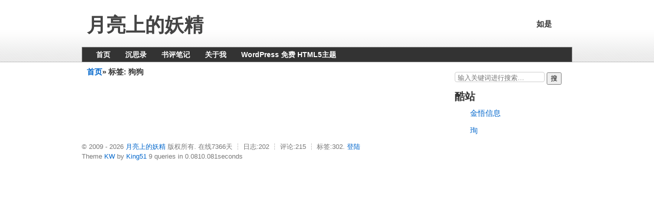

--- FILE ---
content_type: text/css
request_url: https://blog.king51.com/wp-content/themes/King51blog/style.css
body_size: 4878
content:
/*
Theme Name:King51-blog
Theme URI: http://blog.king51.com/2010-09-09/wordpress-theme-free-html5-css3-ajax-nested-comments/
Description: Usering the html5+Css3. Designed by <a href="blog.king51.com/">King51</a>.
Version: 1.5
Author: king51
Author URI: http://blog.king51.com/
Tags: light, brown, two-columns, flexible-width, right-sidebar,  threaded-comments

  Arclite Wordpress theme
   http://blog.king51.com/

  Design and coding by digitalnature
    http://blog.king51.com/

  The CSS, XHTML and design is released under GPL.
    http://www.opensource.org/licenses/gpl-license.php
*/

/* reset*/
@charset "utf-8";
/*
html5doctor.com Reset Stylesheet
v1.4
2009-07-27
Author: Richard Clark - http://richclarkdesign.com
*/

/* 移动端盒模型 */
*, *::before, *::after {
    box-sizing: border-box;
}

html, body, div, span, object, iframe,
h1, h2, h3, h4, h5, h6, p, blockquote, pre,
abbr, address, cite, code,
del, dfn, em, img, ins, kbd, q, samp,
small, strong, sub, sup, var,
b, i,
dl, dt, dd, ul, li,
fieldset, form, label, legend,
table, caption, tbody, tfoot, thead, tr, th, td,
article, aside, dialog, figure, footer, header, 
hgroup, menu, nav, section,
time, mark, audio, video {
    margin:0;
    padding:0;
    border:0;
    outline:0;
    font-size:100%;
    vertical-align:baseline;
    background:transparent;
}

body {
    line-height:1;
	font:75%/1.5em Arial, Helvetica, "Liberation sans", "Bitstream Vera Sans", sans-serif;
}

article, aside, dialog, figure, footer, header, 
hgroup, nav, section { 
    display:block;
}

nav ul {
    list-style:none;
}

blockquote, q {
    quotes:none;
}

blockquote:before, blockquote:after,
q:before, q:after {
    content:'';
    content:none;
}

a {
    margin:0;
    padding:0;
    border:0;
    font-size:100%;
    vertical-align:baseline;
    background:transparent;
}

ins {
    background-color:#ff9;
    color:#000;
    text-decoration:none;
}

mark {
    background-color:#ff9;
    color:#000; 
    font-style:italic;
    font-weight:bold;
}

del {
    text-decoration: line-through;
}

abbr[title], dfn[title] {
    border-bottom:1px dotted #000;
    cursor:help;
}

table {
    border-collapse:collapse;
    border-spacing:0;
}

hr {
    display:block;
    height:1px;
    border:0;   
    border-top:1px solid #cccccc;
    margin:1em 0;
    padding:0;
}

input, select {
    vertical-align:middle;
}

/*------------end-------*/
/*general*/

/* 52framework General StyleSheet - contains styles for all the HTML elements this framework supports */

body {
	font-family: Arial, Helvetica, sans-serif;
	font-size:52%/1.52em;
}

/* ** ** Common Addative Classes ** ** */
.left  { float:left}
.right { float:right}
.clear { clear:both; display:block; overflow:hidden; visibility:hidden; width:0px; height:0px;}
.hide  { display:none}

.align_right    { text-align:right;}
.align_left     { text-align:left;}
.align_center   { text-align:center;}
.align_justify  { text-align:justify;}

a {	color:#525252;	}
a:hover, a:focus { text-decoration:underline;}
a:active, a:visited { }

blockquote {
		font-family: Georgia,"Times New Roman", Times, serif; 
		margin:5px; 
		padding:10px;
		font-size:1.52em; 
		color:#999; 
		font-style:italic; 
		line-height:1.3em; 
		width:100%; 
		quotes:none;
	}
	blockquote.left {border-right:1px dashed #ccc; width:35%;}
	blockquote.right {border-left:1px dashed #ccc; width:35%;}

/* ** ** Header Styles ** ** */
h1, h2, h3, h4, h5 {margin:0 0 0.5em; line-height:1.1em;}
h1 {	font-size:2.52em;} 
h2 {	font-size:1.952em;} 
h3 {	font-size:1.652em;} 
h4 {	font-size:1.452em;} 
h5 {	font-size:1.252em;} 
h6 {	font-size:1.52em;}

/* ** ** ul li's ** ** */
ul li
{
	margin-left:25px;
}

/* ** ** custom select color ** ** */
::selection {
	background: #525252; /* Safari */
	}
::-moz-selection {
	background: #525252; /* Firefox */
	color:#fff;
}
/* ** ** paragraph styling ** ** */
p {margin:0 0 1.52em;}
	p img.left {float:left;margin:1.52em 1.52em 1.52em 0;padding:0;}
	p img.right {float:right;margin:1.52em 0 1.52em 1.52em;}

/* ** ** forms ** ** */
form fieldset {-webkit-border-radius: 5px; -moz-border-radius: 5px; border-radius:5px; padding-top:5px; padding-left:5px; border:1px solid #ccc; }
form fieldset legend {font-size:1.4em; padding:0 5px;}
form input[type=text], form input[type=email], form input[type=url] {-moz-border-radius: 4px; -webkit-border-radius: 4px; border-radius:4px; height:20px; margin-bottom:5px; border:1px solid #ccc; padding:4px 0 1px 5px;}
form label {display:block; height:20px; font-size:1.2em;}


strong   		{	font-weight:600;}
em, dfn  		{	font-style:italic;}
dfn 	 		{   font-weight:600;}
sup, sub 		{   line-height:0;}
abbr, acronym   {	border-bottom:1px dashed #ccc;}
address 		{	margin:0 0 1.5em;font-style:italic;}
del 			{	color:#666;}
pre, code, tt   {	font:1em 'andale mono', 'lucida console', monospace;line-height:1.5; display:block;}
code 			{	background-color:#d5d2d8; display:block; padding:0px 2px 4px 26px; line-height:1.67em;}
pre 			{	margin:1.5em 0;white-space:pre;}
/*------------------end----------------------------------*/
/*grid*/

/* 52framework grid

16 cols by 52px, with an 8px gutter

*/

.col {
	margin-left:10px; margin-right:10px;
	display: inline;
	overflow: hidden;
	float: left;
	position: relative;
}

.row{
	width: 960px;
	margin: 0 auto;
	overflow: hidden;
}
.row .row {
	margin: 0 -10px;
	width: auto;
	display: inline-block;
}

.col_4 {	width:220px; }
.col_12{	width:700px; }
.col_16{	width:940px; }

/*	
	end
	My start
*/
body{
	background:url('images/body.gif') repeat-x scroll 0 0;
	font-size: 80%; /* Resets 1em to 10px */
	color: #333;
	font-family: 'Lucida Grande', Verdana, Arial, Sans-Serif
	}
a, h2 a:hover, h3 a:hover {	color: #06c;text-decoration: none;	}
a:hover {color: #147;text-decoration: underline;}
p { margin:0 0 0.8em;}
ol { list-style-type: upper-romancircle}
.header {height:122px; margin-bottom:9px}
	.header .logo { height:92px;}
	.header .logo h1{ padding-top:30px; margin:0; font: bold 3em/100% Impact, Charcoal, sans-serif;}
	.header .logo h1 a{text-decoration:none; color:#444}
	.header .logo h6 { margin:0; padding-top:25px;padding-right: 30px; font-size:1.2em; line-height:1.1em;}
	.header .logo h6 a{ color:#444}
	.logo-title {
		display: flex;
		align-items: center;
		justify-content: space-between;
		flex-wrap: nowrap;
		width: 100%;
	}
	.logo-title h1, .logo-title h6 { white-space:nowrap; }
	.logo-title h1 {
		margin: 0;
		padding-top: 0;
	}
	.logo-title h6 {
		margin: 0;
	}
.nav{ height:30px; background-color:#333; border:#888 solid 1px;}	/* 导航 */	
	.nav ul{ margin: 0; padding-top:5px}
	.nav li{  float:left;}
	.nav li a{text-decoration:none;font-size:14px;font-weight:bold;color:#fff;padding:0 2px}

section {font-family:"Lucida Grande", "Trebuchet MS", Arial, Verdana, sans-serif;}
section , aside , article , article .content { margin-top:10px; }
.content h6 {font-size:1.2em}
article {font-size: 1.2em;line-height: 1.6em; border-bottom:#CCC dotted 1px}
 	article h2 { margin:0; font-size:1.5em}
 	article h3 { margin:0; font-size:1.3em}
 .single h1 { margin:0; font-size:1.5em}
 .single h2 { margin:0; font-size:1.2em}
/*~Related Post*/
article nav { background-color: #f8f8f8;padding:6px;font-size: 0.9em;color: #777;border: 1px solid #ddd;}
article nav h3{font-size: 0.9em; color:#C30; padding-top:6px}
	
aside {font-size: 1.2em;line-height: 1.6em;}	
	aside h2  {font-size: 1.3em;}
	aside li{ margin-left:0px; list-style:none}
	aside li ul{ margin-bottom:10px;}
	aside li ul li{ margin-left:20px; margin-bottom:10px; padding-left:10px}
footer { color:#777}

small {	font-size: 0.8em;line-height: 1.5em; color:#777}


/*not user*/
.aligncenter {display: block;margin-left: auto;margin-right: auto}
.alignleft { float: left}
.alignright { float: right}

/* Thanks to Brain's Threaded Comments */
.commhead 		 					{padding:3px 8px 6px; margin:0 0 10px}

.commentList { clear:both}
	.commentList li					{ margin:6px 0px 10px; padding-left:0px; list-style:none; clear:both ;overflow:auto; zoom:1}
	.commentList .odd				{background-color: #eee } 
.comment 							{padding:4px;background-color:#fff; border: #CCC solid 1px;}
	.comment img				{ margin:6px; text-align:center; float:left}
	
.comment dd							{ margin-left:80px;}

.comment .reply { float:right;}
.comment .children { margin-left:70px}
.comment .children .comment { border-bottom:#09C solid 3px}

.comment #respond { margin:9px}
#respond {padding:10px; border:1px solid #c2dcff; background-color:#f5faff; clear:both}
#respond h3{ font-size:16px}
#respond h3 small{ float:right}
#respond p{ margin:3px; padding:0}
#respond form div {margin-bottom:10px;}
#respond form label { }
#respond form input {padding:3px 3px 3px 2px;}
#respond form textarea {width:98%; padding:5px; line-height:22px;}
#respond form input,#respond form textarea{border:1px solid #c2dcff;}
#respond .comment-form-url input{ margin-left:8px}
#respond form #submit { width:104px; height:30px; line-height:30px; border:none; cursor:pointer; color:#fff; font-weight:bold; padding:0; background-color: #09F}


/* ~ Comments Related */

/* ~ pre */
pre ,code { padding:8px; background-color: #eee; border:#ccc solid 1px;white-space: pre-wrap;   
white-space: -moz-pre-wrap;
word-break: break-all;     
word-wrap: break-word; line-height:100% }

/* `~ foot */

footer{ margin:10px auto}

/* pagebar classes
-------------------------------------------------------------- */

.pagebar{clear:both;margin:12px 0px;overflow:hidden;zoom:1;text-align:right;}
.page-numbers {margin:10px 2px; font-size:14px}
.current, .current:hover{ font-family: Verdana, Geneva, sans-serif; font-size:24px; color:#000}
/*    文章目录   */
#article-index {
    -moz-border-radius: 6px;
    border: 1px solid #DEDFE1;
    float: right;
    margin: 0 0 15px 15px;
    padding: 0 6px;
    width: 200px;
    line-height: 23px;
}
#article-index strong {
    border-bottom: 1px dashed #DDDDDD;
    display: block;
    line-height: 30px;
    padding: 0 4px;
}
#index-ul {
    margin: 0;
    padding-bottom: 10px;
}
#index-ul li {
    background: none repeat scroll 0 0 transparent;
    list-style-type: disc;
    padding: 0;
    margin-left: 20px;
}

/* ================================
   响应式设计 - 移动端适配
   ================================ */

/* 平板设备 (≤768px) */
@media screen and (max-width: 768px) {
    .row {
        width: 100%;
        padding: 0 10px;
        box-sizing: border-box;
    }

    .col_4 { width: 100%; }
    .col_12 { width: 100%; }
    .col_16 { width: 100%; }

    .header {
        height: auto;
        padding: 10px 0;
    }

    .header .logo {
        height: auto;
        padding: 10px 0;
    }

    .logo-title {
        flex-direction: column;
        align-items: flex-start;
    }

    .logo-title h1 {
        font-size: 2em;
        padding-top: 0;
    }

    .logo-title h6 {
        font-size: 1em;
        padding-top: 5px;
        padding-right: 0;
    }

    .nav {
        height: auto;
        padding: 5px 0;
    }

    .nav ul {
        display: flex;
        flex-wrap: wrap;
        padding: 0 10px;
    }

    .nav li {
        float: none;
        margin: 3px;
    }

    .nav li a {
        font-size: 14px;
        padding: 5px 10px;
        display: block;
    }

    .content {
        width: 100% !important;
    }

    aside {
        width: 100% !important;
        margin-top: 20px;
    }

    article {
        font-size: 1em;
        padding: 10px;
    }

    article h2 {
        font-size: 1.3em;
    }

    .single article h1 {
        font-size: 1.3em;
    }

    footer {
        padding: 10px;
        font-size: 0.9em;
        text-align: center;
    }

    #article-index {
        float: none;
        width: auto;
        margin: 0 0 15px 0;
    }

    .commentList li {
        padding: 10px 5px;
    }

    .comment dd {
        margin-left: 0;
    }

    form input[type="text"],
    form input[type="email"],
    form input[type="url"],
    textarea {
        width: 100%;
        box-sizing: border-box;
    }
}

/* 手机设备 (≤480px) */
@media screen and (max-width: 480px) {
    body {
        font-size: 14px;
    }

    .header .logo h1 {
        font-size: 1.6em;
    }

    .logo-title h6 {
        font-size: 0.9em;
    }

    .nav ul {
        justify-content: center;
    }

    .nav li a {
        font-size: 12px;
        padding: 4px 8px;
    }

    article h2 {
        font-size: 1.2em;
    }

    blockquote {
        font-size: 1.2em;
        margin: 5px;
        padding: 5px;
    }

    .commentList .comment-author img {
        width: 32px;
        height: 32px;
    }

    .reply {
        float: none;
        margin-top: 10px;
    }

    .page-numbers {
        font-size: 12px;
        margin: 5px 1px;
    }

    .current, .current:hover {
        font-size: 18px;
    }

    input[type="search"] {
        width: 100%;
        box-sizing: border-box;
    }

    #searchform button {
        display: block;
        width: 100%;
        margin-top: 5px;
    }
}
